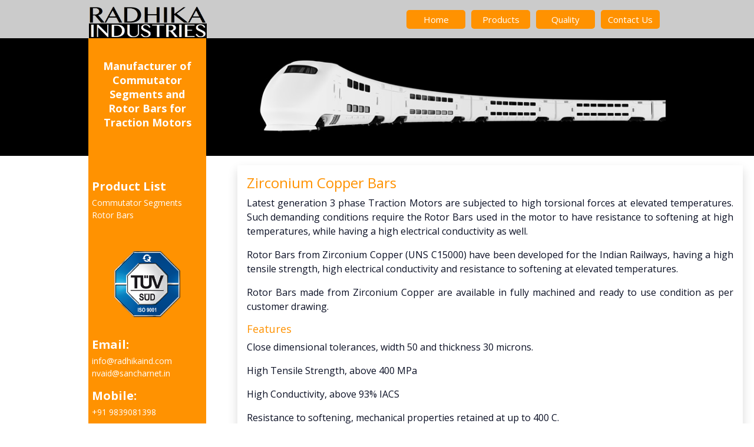

--- FILE ---
content_type: text/css
request_url: https://www.radhikaind.com/wp-content/themes/radhika/custom/css/styles.css
body_size: 551
content:
    /*background-color: #FE5102"*/
    nav .nav-item{margin: 0px 5px}
    .navbar-dark .navbar-nav .nav-link {
    color: white;
    background: #FF9201;
    width:100px;
    text-align: center;
    padding: 5px;
    font-size:15px;
    border-radius: 5px;
}


.h-240{height:240px!important}

.span-color{color: #FF9201;
    font-weight: 500;}

 .navbar-brand{padding-bottom:0px;}
.wrapper{width:980px; margin:auto; }
body{color:#0a0f24;font-family: 'Open Sans', sans-serif;}
 .navbar-dark .navbar-nav .nav-link:hover {
    color: white;
    background: black;

   
}
.dropdown-menu{margin:0px;}
aside a,
aside a:hover{color:white; text-decoration:none;}
.contact-btn{margin-right: 70px;}
footer p{  text-align: start;
    font-size: 15px;
    line-height: 27px;
}.navbar{padding: 0px}
    nav{background-color: #CBCBCB;}
    nav img {width: 220px; margin-left: 66px; height: 60px}
    .nav-item{position: relative;}
    .nav-item:hover  .sub-menu{display: block}
        .sub-menu{display: none; position: absolute;}
    p{text-align: justify;}
    .text-orange{color:#FF9201;}
    .bg-orange{background-color: #FF9201 }
.dropdown:hover .dropdown-menu{display: block;} 
    #front-banner{background-color: #000000; overflow: hidden;}
    #front-banner h1{margin-top: 90px; color:white}
    #front-banner img{ width:100% ; height:200px; margin-left:initial;}
    .sub-menu{z-index:9;}
.sub-menu-link{color: white!important;
    text-decoration: none;
    background: red;
    margin-left: 17px;
    display: block;
    padding: 5px 20px;
    
} 

.pd-r-0{padding-right:0px}
.pd-l-0{padding-left:0px}
  
    .content h3, .content h2{font-size:24px;}
    .content h4{font-size:18px}
    .content h3, .content h4, .content h2, .content strong,.content a{color:#FF9201; }
#content-area {margin-top:265px;}
    aside {background-color: #FF9201}
    aside h5 {color:white; margin-bottom: 5px; font-weight:bold;}

    footer{background-color: #000000;  overflow: hidden; color: white; padding: 20px 0px}

    footer a{color:white; text-decoration: none}

    #front-banner .banner-box{background-color: #FF9201; height: 200px;}
#front-banner .banner-box h4{
    font-weight: bold;
    font-size: 18px;
    line-height: 24px;}
#content-area aside{padding: 40px 6px;color:white; height: 100%}
#content-area aside .logo-img{margin:25px auto; width:70%;}
#content-area .content{padding:20px 0px; margin-right: -18%;}
#content-area .col-md-9.shadow{margin:20px 0px;}
footer h4{font-size: 20px;}
.r-t{transform:rotate(90deg)}

--- FILE ---
content_type: text/css
request_url: https://www.radhikaind.com/wp-content/themes/radhika/custom/css/responsives.css
body_size: 591
content:

	@media only screen and (min-width: 320px) and (max-width: 1024px)  {
	    
	    .pd-r-0{padding-right:15px}
.pd-l-0{padding-left:15px}
	    
	    
	.wrapper{width: 100%}
/*.navbar-dark .navbar-nav .nav-link {    
     margin-left: 0px;
     margin-top: 10px   
}*/
.navbar{padding: 0px 15px }
nav .contact-btn{margin-bottom: 10px;}
.navbar-dark .navbar-nav .nav-link {width: 100%;  margin-left: 0px; margin-top: 10px; font-size: 13px;}
nav img{width: 200px;margin-left: 0px;}

#front-banner{padding:0px; text-align: center}
#front-banner img{ width:100% ; height:170px; display: none}
#front-banner h1{margin-top:0px; font-size: 20px;} 
#front-banner .banner-box h4{    padding: 25px;  font-size: 20px;  line-height: 24px;}
#front-banner .banner-box{height: 140px;}


#content-area aside .logo-img{width: 35%;margin: 0px auto;}
#content-area aside { padding: 30px 10px;  }
#content-area aside p, .content p{font-size: 15px;}
#content-area .content { margin-bottom: 20px; padding: 20px 15px;margin-right:0px;   }
 


#content-area .content h3, #content-area .content h4, #content-area .content h2, #content-area .content strong{text-align: center; font-size: 18px;}

footer h4, footer li, footer h4{font-size: 14px;}
footer p{text-align: start;
    font-size: 13px;
    line-height: 22px;}
   
}







/* IPade */ 



@media all and (device-width: 1024px) and (device-height: 768px) and (orientation:landscape) {
 #front-banner img{ width:100% ;  display: block; }
#content-area {
    margin-top: 205px;
}
 .wrapper{width:100%;}
	nav img{margin-left: 0px; width: 210px}
	.contact-btn{margin-right:0px;}
	#front-banner .banner-box h4 {
   padding: 22px 10px;
    font-size: 16px;
    line-height: 32px;
}
#front-banner .banner-box {
    height: 170px;
}

}



@media all and (device-width: 768px) and (device-height: 1024px) and (orientation:portrait) {

	
	#front-banner img{ width:100% ; height:140px; display: block}

 .wrapper{width:100%;}
	nav img{margin-left: 0px; width: 150px}
	.contact-btn{margin-right:0px;}
	#front-banner .banner-box h4 {
    padding: 16px;
    font-size: 15px;
    line-height: 20px;
}
#content-area aside h5{font-size: 15px}
#content-area aside p{font-size: 12px}
}



/*Ipade Pro*/
/*Portrait*/ 
@media only screen and (min-width: 1024px) and (orientation: portrait) { 
	.wrapper{width:100%;}
	
	nav img{margin-left: 0px; width: 210px; }
	.contact-btn{margin-right:0px;}
	#front-banner .banner-box h4 {
    padding: 30px 15px;
    font-size: 20px;
    line-height: 30px;
}
#front-banner .banner-box,#front-banner img
{
	height: 210px; display: block;
}
#content-area aside .logo-img {
    margin: 10px auto;
    }
 }


@media (min-width: 1025px){
  

 nav img {width: 200px;}
 .banner-box{width: 200px;}
 aside{width: 200px;}
 aside p{font-size: 14px;}
 .banner-box{width:200px; height: 100%; padding: 35px 20px 20px 20px}
     aside p{font-size: 14px;}
     .content p{font-size: 16px;}
   /*  aside h5{font-size: 18px;}*/

     aside {width:200px}
  
}
@media only screen and (min-device-width : 768px) and (max-device-width : 991px){
   

    nav img {width: 150px;}
#content-area aside{padding: 50px 6px}
    #front-banner .banner-box h4 {
    padding: 19px;
    font-size: 15px;
    line-height: 20px;
}

#content-area aside p{font-size: 13px;}

aside h5{font-size: 18px;}
}

@media only screen and (min-device-width : 992px) and (max-device-width : 1023px){
   

    nav img {width: 210px;}

   
}